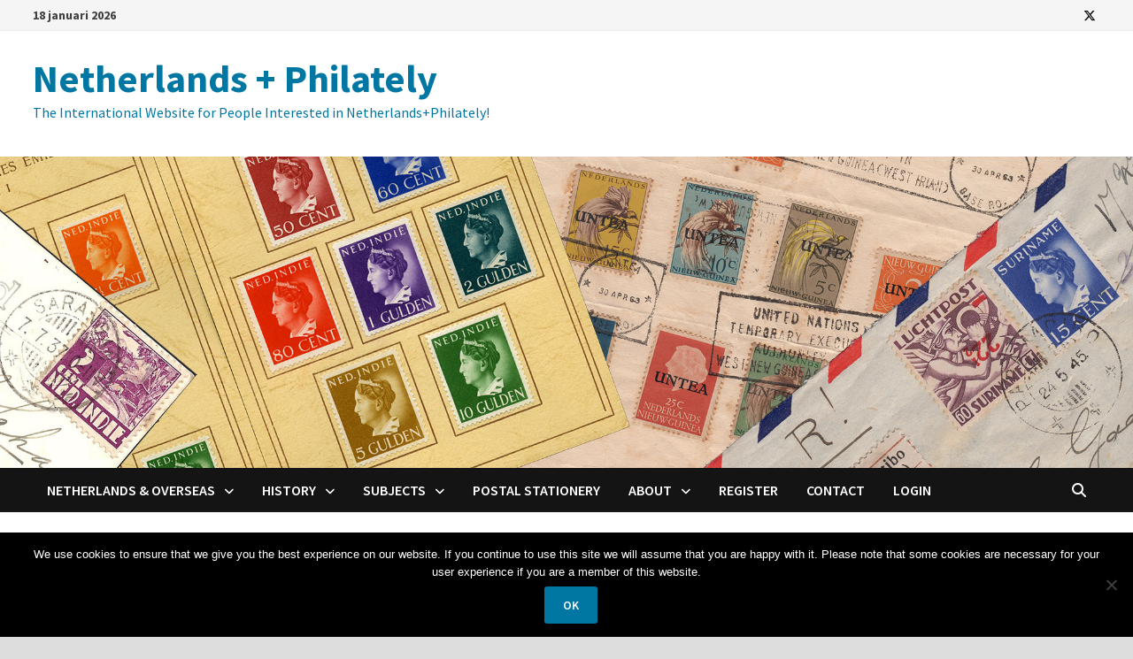

--- FILE ---
content_type: text/html; charset=utf-8
request_url: https://www.google.com/recaptcha/api2/anchor?ar=1&k=6Leg2zwaAAAAACdqwByLOHfjB5GMuOhroF7gkSoQ&co=aHR0cHM6Ly93d3cubmV0cGhhLm5sOjQ0Mw..&hl=en-GB&type=image&v=PoyoqOPhxBO7pBk68S4YbpHZ&theme=light&size=normal&anchor-ms=20000&execute-ms=30000&cb=m2e9a7a4txnr
body_size: 49394
content:
<!DOCTYPE HTML><html dir="ltr" lang="en-GB"><head><meta http-equiv="Content-Type" content="text/html; charset=UTF-8">
<meta http-equiv="X-UA-Compatible" content="IE=edge">
<title>reCAPTCHA</title>
<style type="text/css">
/* cyrillic-ext */
@font-face {
  font-family: 'Roboto';
  font-style: normal;
  font-weight: 400;
  font-stretch: 100%;
  src: url(//fonts.gstatic.com/s/roboto/v48/KFO7CnqEu92Fr1ME7kSn66aGLdTylUAMa3GUBHMdazTgWw.woff2) format('woff2');
  unicode-range: U+0460-052F, U+1C80-1C8A, U+20B4, U+2DE0-2DFF, U+A640-A69F, U+FE2E-FE2F;
}
/* cyrillic */
@font-face {
  font-family: 'Roboto';
  font-style: normal;
  font-weight: 400;
  font-stretch: 100%;
  src: url(//fonts.gstatic.com/s/roboto/v48/KFO7CnqEu92Fr1ME7kSn66aGLdTylUAMa3iUBHMdazTgWw.woff2) format('woff2');
  unicode-range: U+0301, U+0400-045F, U+0490-0491, U+04B0-04B1, U+2116;
}
/* greek-ext */
@font-face {
  font-family: 'Roboto';
  font-style: normal;
  font-weight: 400;
  font-stretch: 100%;
  src: url(//fonts.gstatic.com/s/roboto/v48/KFO7CnqEu92Fr1ME7kSn66aGLdTylUAMa3CUBHMdazTgWw.woff2) format('woff2');
  unicode-range: U+1F00-1FFF;
}
/* greek */
@font-face {
  font-family: 'Roboto';
  font-style: normal;
  font-weight: 400;
  font-stretch: 100%;
  src: url(//fonts.gstatic.com/s/roboto/v48/KFO7CnqEu92Fr1ME7kSn66aGLdTylUAMa3-UBHMdazTgWw.woff2) format('woff2');
  unicode-range: U+0370-0377, U+037A-037F, U+0384-038A, U+038C, U+038E-03A1, U+03A3-03FF;
}
/* math */
@font-face {
  font-family: 'Roboto';
  font-style: normal;
  font-weight: 400;
  font-stretch: 100%;
  src: url(//fonts.gstatic.com/s/roboto/v48/KFO7CnqEu92Fr1ME7kSn66aGLdTylUAMawCUBHMdazTgWw.woff2) format('woff2');
  unicode-range: U+0302-0303, U+0305, U+0307-0308, U+0310, U+0312, U+0315, U+031A, U+0326-0327, U+032C, U+032F-0330, U+0332-0333, U+0338, U+033A, U+0346, U+034D, U+0391-03A1, U+03A3-03A9, U+03B1-03C9, U+03D1, U+03D5-03D6, U+03F0-03F1, U+03F4-03F5, U+2016-2017, U+2034-2038, U+203C, U+2040, U+2043, U+2047, U+2050, U+2057, U+205F, U+2070-2071, U+2074-208E, U+2090-209C, U+20D0-20DC, U+20E1, U+20E5-20EF, U+2100-2112, U+2114-2115, U+2117-2121, U+2123-214F, U+2190, U+2192, U+2194-21AE, U+21B0-21E5, U+21F1-21F2, U+21F4-2211, U+2213-2214, U+2216-22FF, U+2308-230B, U+2310, U+2319, U+231C-2321, U+2336-237A, U+237C, U+2395, U+239B-23B7, U+23D0, U+23DC-23E1, U+2474-2475, U+25AF, U+25B3, U+25B7, U+25BD, U+25C1, U+25CA, U+25CC, U+25FB, U+266D-266F, U+27C0-27FF, U+2900-2AFF, U+2B0E-2B11, U+2B30-2B4C, U+2BFE, U+3030, U+FF5B, U+FF5D, U+1D400-1D7FF, U+1EE00-1EEFF;
}
/* symbols */
@font-face {
  font-family: 'Roboto';
  font-style: normal;
  font-weight: 400;
  font-stretch: 100%;
  src: url(//fonts.gstatic.com/s/roboto/v48/KFO7CnqEu92Fr1ME7kSn66aGLdTylUAMaxKUBHMdazTgWw.woff2) format('woff2');
  unicode-range: U+0001-000C, U+000E-001F, U+007F-009F, U+20DD-20E0, U+20E2-20E4, U+2150-218F, U+2190, U+2192, U+2194-2199, U+21AF, U+21E6-21F0, U+21F3, U+2218-2219, U+2299, U+22C4-22C6, U+2300-243F, U+2440-244A, U+2460-24FF, U+25A0-27BF, U+2800-28FF, U+2921-2922, U+2981, U+29BF, U+29EB, U+2B00-2BFF, U+4DC0-4DFF, U+FFF9-FFFB, U+10140-1018E, U+10190-1019C, U+101A0, U+101D0-101FD, U+102E0-102FB, U+10E60-10E7E, U+1D2C0-1D2D3, U+1D2E0-1D37F, U+1F000-1F0FF, U+1F100-1F1AD, U+1F1E6-1F1FF, U+1F30D-1F30F, U+1F315, U+1F31C, U+1F31E, U+1F320-1F32C, U+1F336, U+1F378, U+1F37D, U+1F382, U+1F393-1F39F, U+1F3A7-1F3A8, U+1F3AC-1F3AF, U+1F3C2, U+1F3C4-1F3C6, U+1F3CA-1F3CE, U+1F3D4-1F3E0, U+1F3ED, U+1F3F1-1F3F3, U+1F3F5-1F3F7, U+1F408, U+1F415, U+1F41F, U+1F426, U+1F43F, U+1F441-1F442, U+1F444, U+1F446-1F449, U+1F44C-1F44E, U+1F453, U+1F46A, U+1F47D, U+1F4A3, U+1F4B0, U+1F4B3, U+1F4B9, U+1F4BB, U+1F4BF, U+1F4C8-1F4CB, U+1F4D6, U+1F4DA, U+1F4DF, U+1F4E3-1F4E6, U+1F4EA-1F4ED, U+1F4F7, U+1F4F9-1F4FB, U+1F4FD-1F4FE, U+1F503, U+1F507-1F50B, U+1F50D, U+1F512-1F513, U+1F53E-1F54A, U+1F54F-1F5FA, U+1F610, U+1F650-1F67F, U+1F687, U+1F68D, U+1F691, U+1F694, U+1F698, U+1F6AD, U+1F6B2, U+1F6B9-1F6BA, U+1F6BC, U+1F6C6-1F6CF, U+1F6D3-1F6D7, U+1F6E0-1F6EA, U+1F6F0-1F6F3, U+1F6F7-1F6FC, U+1F700-1F7FF, U+1F800-1F80B, U+1F810-1F847, U+1F850-1F859, U+1F860-1F887, U+1F890-1F8AD, U+1F8B0-1F8BB, U+1F8C0-1F8C1, U+1F900-1F90B, U+1F93B, U+1F946, U+1F984, U+1F996, U+1F9E9, U+1FA00-1FA6F, U+1FA70-1FA7C, U+1FA80-1FA89, U+1FA8F-1FAC6, U+1FACE-1FADC, U+1FADF-1FAE9, U+1FAF0-1FAF8, U+1FB00-1FBFF;
}
/* vietnamese */
@font-face {
  font-family: 'Roboto';
  font-style: normal;
  font-weight: 400;
  font-stretch: 100%;
  src: url(//fonts.gstatic.com/s/roboto/v48/KFO7CnqEu92Fr1ME7kSn66aGLdTylUAMa3OUBHMdazTgWw.woff2) format('woff2');
  unicode-range: U+0102-0103, U+0110-0111, U+0128-0129, U+0168-0169, U+01A0-01A1, U+01AF-01B0, U+0300-0301, U+0303-0304, U+0308-0309, U+0323, U+0329, U+1EA0-1EF9, U+20AB;
}
/* latin-ext */
@font-face {
  font-family: 'Roboto';
  font-style: normal;
  font-weight: 400;
  font-stretch: 100%;
  src: url(//fonts.gstatic.com/s/roboto/v48/KFO7CnqEu92Fr1ME7kSn66aGLdTylUAMa3KUBHMdazTgWw.woff2) format('woff2');
  unicode-range: U+0100-02BA, U+02BD-02C5, U+02C7-02CC, U+02CE-02D7, U+02DD-02FF, U+0304, U+0308, U+0329, U+1D00-1DBF, U+1E00-1E9F, U+1EF2-1EFF, U+2020, U+20A0-20AB, U+20AD-20C0, U+2113, U+2C60-2C7F, U+A720-A7FF;
}
/* latin */
@font-face {
  font-family: 'Roboto';
  font-style: normal;
  font-weight: 400;
  font-stretch: 100%;
  src: url(//fonts.gstatic.com/s/roboto/v48/KFO7CnqEu92Fr1ME7kSn66aGLdTylUAMa3yUBHMdazQ.woff2) format('woff2');
  unicode-range: U+0000-00FF, U+0131, U+0152-0153, U+02BB-02BC, U+02C6, U+02DA, U+02DC, U+0304, U+0308, U+0329, U+2000-206F, U+20AC, U+2122, U+2191, U+2193, U+2212, U+2215, U+FEFF, U+FFFD;
}
/* cyrillic-ext */
@font-face {
  font-family: 'Roboto';
  font-style: normal;
  font-weight: 500;
  font-stretch: 100%;
  src: url(//fonts.gstatic.com/s/roboto/v48/KFO7CnqEu92Fr1ME7kSn66aGLdTylUAMa3GUBHMdazTgWw.woff2) format('woff2');
  unicode-range: U+0460-052F, U+1C80-1C8A, U+20B4, U+2DE0-2DFF, U+A640-A69F, U+FE2E-FE2F;
}
/* cyrillic */
@font-face {
  font-family: 'Roboto';
  font-style: normal;
  font-weight: 500;
  font-stretch: 100%;
  src: url(//fonts.gstatic.com/s/roboto/v48/KFO7CnqEu92Fr1ME7kSn66aGLdTylUAMa3iUBHMdazTgWw.woff2) format('woff2');
  unicode-range: U+0301, U+0400-045F, U+0490-0491, U+04B0-04B1, U+2116;
}
/* greek-ext */
@font-face {
  font-family: 'Roboto';
  font-style: normal;
  font-weight: 500;
  font-stretch: 100%;
  src: url(//fonts.gstatic.com/s/roboto/v48/KFO7CnqEu92Fr1ME7kSn66aGLdTylUAMa3CUBHMdazTgWw.woff2) format('woff2');
  unicode-range: U+1F00-1FFF;
}
/* greek */
@font-face {
  font-family: 'Roboto';
  font-style: normal;
  font-weight: 500;
  font-stretch: 100%;
  src: url(//fonts.gstatic.com/s/roboto/v48/KFO7CnqEu92Fr1ME7kSn66aGLdTylUAMa3-UBHMdazTgWw.woff2) format('woff2');
  unicode-range: U+0370-0377, U+037A-037F, U+0384-038A, U+038C, U+038E-03A1, U+03A3-03FF;
}
/* math */
@font-face {
  font-family: 'Roboto';
  font-style: normal;
  font-weight: 500;
  font-stretch: 100%;
  src: url(//fonts.gstatic.com/s/roboto/v48/KFO7CnqEu92Fr1ME7kSn66aGLdTylUAMawCUBHMdazTgWw.woff2) format('woff2');
  unicode-range: U+0302-0303, U+0305, U+0307-0308, U+0310, U+0312, U+0315, U+031A, U+0326-0327, U+032C, U+032F-0330, U+0332-0333, U+0338, U+033A, U+0346, U+034D, U+0391-03A1, U+03A3-03A9, U+03B1-03C9, U+03D1, U+03D5-03D6, U+03F0-03F1, U+03F4-03F5, U+2016-2017, U+2034-2038, U+203C, U+2040, U+2043, U+2047, U+2050, U+2057, U+205F, U+2070-2071, U+2074-208E, U+2090-209C, U+20D0-20DC, U+20E1, U+20E5-20EF, U+2100-2112, U+2114-2115, U+2117-2121, U+2123-214F, U+2190, U+2192, U+2194-21AE, U+21B0-21E5, U+21F1-21F2, U+21F4-2211, U+2213-2214, U+2216-22FF, U+2308-230B, U+2310, U+2319, U+231C-2321, U+2336-237A, U+237C, U+2395, U+239B-23B7, U+23D0, U+23DC-23E1, U+2474-2475, U+25AF, U+25B3, U+25B7, U+25BD, U+25C1, U+25CA, U+25CC, U+25FB, U+266D-266F, U+27C0-27FF, U+2900-2AFF, U+2B0E-2B11, U+2B30-2B4C, U+2BFE, U+3030, U+FF5B, U+FF5D, U+1D400-1D7FF, U+1EE00-1EEFF;
}
/* symbols */
@font-face {
  font-family: 'Roboto';
  font-style: normal;
  font-weight: 500;
  font-stretch: 100%;
  src: url(//fonts.gstatic.com/s/roboto/v48/KFO7CnqEu92Fr1ME7kSn66aGLdTylUAMaxKUBHMdazTgWw.woff2) format('woff2');
  unicode-range: U+0001-000C, U+000E-001F, U+007F-009F, U+20DD-20E0, U+20E2-20E4, U+2150-218F, U+2190, U+2192, U+2194-2199, U+21AF, U+21E6-21F0, U+21F3, U+2218-2219, U+2299, U+22C4-22C6, U+2300-243F, U+2440-244A, U+2460-24FF, U+25A0-27BF, U+2800-28FF, U+2921-2922, U+2981, U+29BF, U+29EB, U+2B00-2BFF, U+4DC0-4DFF, U+FFF9-FFFB, U+10140-1018E, U+10190-1019C, U+101A0, U+101D0-101FD, U+102E0-102FB, U+10E60-10E7E, U+1D2C0-1D2D3, U+1D2E0-1D37F, U+1F000-1F0FF, U+1F100-1F1AD, U+1F1E6-1F1FF, U+1F30D-1F30F, U+1F315, U+1F31C, U+1F31E, U+1F320-1F32C, U+1F336, U+1F378, U+1F37D, U+1F382, U+1F393-1F39F, U+1F3A7-1F3A8, U+1F3AC-1F3AF, U+1F3C2, U+1F3C4-1F3C6, U+1F3CA-1F3CE, U+1F3D4-1F3E0, U+1F3ED, U+1F3F1-1F3F3, U+1F3F5-1F3F7, U+1F408, U+1F415, U+1F41F, U+1F426, U+1F43F, U+1F441-1F442, U+1F444, U+1F446-1F449, U+1F44C-1F44E, U+1F453, U+1F46A, U+1F47D, U+1F4A3, U+1F4B0, U+1F4B3, U+1F4B9, U+1F4BB, U+1F4BF, U+1F4C8-1F4CB, U+1F4D6, U+1F4DA, U+1F4DF, U+1F4E3-1F4E6, U+1F4EA-1F4ED, U+1F4F7, U+1F4F9-1F4FB, U+1F4FD-1F4FE, U+1F503, U+1F507-1F50B, U+1F50D, U+1F512-1F513, U+1F53E-1F54A, U+1F54F-1F5FA, U+1F610, U+1F650-1F67F, U+1F687, U+1F68D, U+1F691, U+1F694, U+1F698, U+1F6AD, U+1F6B2, U+1F6B9-1F6BA, U+1F6BC, U+1F6C6-1F6CF, U+1F6D3-1F6D7, U+1F6E0-1F6EA, U+1F6F0-1F6F3, U+1F6F7-1F6FC, U+1F700-1F7FF, U+1F800-1F80B, U+1F810-1F847, U+1F850-1F859, U+1F860-1F887, U+1F890-1F8AD, U+1F8B0-1F8BB, U+1F8C0-1F8C1, U+1F900-1F90B, U+1F93B, U+1F946, U+1F984, U+1F996, U+1F9E9, U+1FA00-1FA6F, U+1FA70-1FA7C, U+1FA80-1FA89, U+1FA8F-1FAC6, U+1FACE-1FADC, U+1FADF-1FAE9, U+1FAF0-1FAF8, U+1FB00-1FBFF;
}
/* vietnamese */
@font-face {
  font-family: 'Roboto';
  font-style: normal;
  font-weight: 500;
  font-stretch: 100%;
  src: url(//fonts.gstatic.com/s/roboto/v48/KFO7CnqEu92Fr1ME7kSn66aGLdTylUAMa3OUBHMdazTgWw.woff2) format('woff2');
  unicode-range: U+0102-0103, U+0110-0111, U+0128-0129, U+0168-0169, U+01A0-01A1, U+01AF-01B0, U+0300-0301, U+0303-0304, U+0308-0309, U+0323, U+0329, U+1EA0-1EF9, U+20AB;
}
/* latin-ext */
@font-face {
  font-family: 'Roboto';
  font-style: normal;
  font-weight: 500;
  font-stretch: 100%;
  src: url(//fonts.gstatic.com/s/roboto/v48/KFO7CnqEu92Fr1ME7kSn66aGLdTylUAMa3KUBHMdazTgWw.woff2) format('woff2');
  unicode-range: U+0100-02BA, U+02BD-02C5, U+02C7-02CC, U+02CE-02D7, U+02DD-02FF, U+0304, U+0308, U+0329, U+1D00-1DBF, U+1E00-1E9F, U+1EF2-1EFF, U+2020, U+20A0-20AB, U+20AD-20C0, U+2113, U+2C60-2C7F, U+A720-A7FF;
}
/* latin */
@font-face {
  font-family: 'Roboto';
  font-style: normal;
  font-weight: 500;
  font-stretch: 100%;
  src: url(//fonts.gstatic.com/s/roboto/v48/KFO7CnqEu92Fr1ME7kSn66aGLdTylUAMa3yUBHMdazQ.woff2) format('woff2');
  unicode-range: U+0000-00FF, U+0131, U+0152-0153, U+02BB-02BC, U+02C6, U+02DA, U+02DC, U+0304, U+0308, U+0329, U+2000-206F, U+20AC, U+2122, U+2191, U+2193, U+2212, U+2215, U+FEFF, U+FFFD;
}
/* cyrillic-ext */
@font-face {
  font-family: 'Roboto';
  font-style: normal;
  font-weight: 900;
  font-stretch: 100%;
  src: url(//fonts.gstatic.com/s/roboto/v48/KFO7CnqEu92Fr1ME7kSn66aGLdTylUAMa3GUBHMdazTgWw.woff2) format('woff2');
  unicode-range: U+0460-052F, U+1C80-1C8A, U+20B4, U+2DE0-2DFF, U+A640-A69F, U+FE2E-FE2F;
}
/* cyrillic */
@font-face {
  font-family: 'Roboto';
  font-style: normal;
  font-weight: 900;
  font-stretch: 100%;
  src: url(//fonts.gstatic.com/s/roboto/v48/KFO7CnqEu92Fr1ME7kSn66aGLdTylUAMa3iUBHMdazTgWw.woff2) format('woff2');
  unicode-range: U+0301, U+0400-045F, U+0490-0491, U+04B0-04B1, U+2116;
}
/* greek-ext */
@font-face {
  font-family: 'Roboto';
  font-style: normal;
  font-weight: 900;
  font-stretch: 100%;
  src: url(//fonts.gstatic.com/s/roboto/v48/KFO7CnqEu92Fr1ME7kSn66aGLdTylUAMa3CUBHMdazTgWw.woff2) format('woff2');
  unicode-range: U+1F00-1FFF;
}
/* greek */
@font-face {
  font-family: 'Roboto';
  font-style: normal;
  font-weight: 900;
  font-stretch: 100%;
  src: url(//fonts.gstatic.com/s/roboto/v48/KFO7CnqEu92Fr1ME7kSn66aGLdTylUAMa3-UBHMdazTgWw.woff2) format('woff2');
  unicode-range: U+0370-0377, U+037A-037F, U+0384-038A, U+038C, U+038E-03A1, U+03A3-03FF;
}
/* math */
@font-face {
  font-family: 'Roboto';
  font-style: normal;
  font-weight: 900;
  font-stretch: 100%;
  src: url(//fonts.gstatic.com/s/roboto/v48/KFO7CnqEu92Fr1ME7kSn66aGLdTylUAMawCUBHMdazTgWw.woff2) format('woff2');
  unicode-range: U+0302-0303, U+0305, U+0307-0308, U+0310, U+0312, U+0315, U+031A, U+0326-0327, U+032C, U+032F-0330, U+0332-0333, U+0338, U+033A, U+0346, U+034D, U+0391-03A1, U+03A3-03A9, U+03B1-03C9, U+03D1, U+03D5-03D6, U+03F0-03F1, U+03F4-03F5, U+2016-2017, U+2034-2038, U+203C, U+2040, U+2043, U+2047, U+2050, U+2057, U+205F, U+2070-2071, U+2074-208E, U+2090-209C, U+20D0-20DC, U+20E1, U+20E5-20EF, U+2100-2112, U+2114-2115, U+2117-2121, U+2123-214F, U+2190, U+2192, U+2194-21AE, U+21B0-21E5, U+21F1-21F2, U+21F4-2211, U+2213-2214, U+2216-22FF, U+2308-230B, U+2310, U+2319, U+231C-2321, U+2336-237A, U+237C, U+2395, U+239B-23B7, U+23D0, U+23DC-23E1, U+2474-2475, U+25AF, U+25B3, U+25B7, U+25BD, U+25C1, U+25CA, U+25CC, U+25FB, U+266D-266F, U+27C0-27FF, U+2900-2AFF, U+2B0E-2B11, U+2B30-2B4C, U+2BFE, U+3030, U+FF5B, U+FF5D, U+1D400-1D7FF, U+1EE00-1EEFF;
}
/* symbols */
@font-face {
  font-family: 'Roboto';
  font-style: normal;
  font-weight: 900;
  font-stretch: 100%;
  src: url(//fonts.gstatic.com/s/roboto/v48/KFO7CnqEu92Fr1ME7kSn66aGLdTylUAMaxKUBHMdazTgWw.woff2) format('woff2');
  unicode-range: U+0001-000C, U+000E-001F, U+007F-009F, U+20DD-20E0, U+20E2-20E4, U+2150-218F, U+2190, U+2192, U+2194-2199, U+21AF, U+21E6-21F0, U+21F3, U+2218-2219, U+2299, U+22C4-22C6, U+2300-243F, U+2440-244A, U+2460-24FF, U+25A0-27BF, U+2800-28FF, U+2921-2922, U+2981, U+29BF, U+29EB, U+2B00-2BFF, U+4DC0-4DFF, U+FFF9-FFFB, U+10140-1018E, U+10190-1019C, U+101A0, U+101D0-101FD, U+102E0-102FB, U+10E60-10E7E, U+1D2C0-1D2D3, U+1D2E0-1D37F, U+1F000-1F0FF, U+1F100-1F1AD, U+1F1E6-1F1FF, U+1F30D-1F30F, U+1F315, U+1F31C, U+1F31E, U+1F320-1F32C, U+1F336, U+1F378, U+1F37D, U+1F382, U+1F393-1F39F, U+1F3A7-1F3A8, U+1F3AC-1F3AF, U+1F3C2, U+1F3C4-1F3C6, U+1F3CA-1F3CE, U+1F3D4-1F3E0, U+1F3ED, U+1F3F1-1F3F3, U+1F3F5-1F3F7, U+1F408, U+1F415, U+1F41F, U+1F426, U+1F43F, U+1F441-1F442, U+1F444, U+1F446-1F449, U+1F44C-1F44E, U+1F453, U+1F46A, U+1F47D, U+1F4A3, U+1F4B0, U+1F4B3, U+1F4B9, U+1F4BB, U+1F4BF, U+1F4C8-1F4CB, U+1F4D6, U+1F4DA, U+1F4DF, U+1F4E3-1F4E6, U+1F4EA-1F4ED, U+1F4F7, U+1F4F9-1F4FB, U+1F4FD-1F4FE, U+1F503, U+1F507-1F50B, U+1F50D, U+1F512-1F513, U+1F53E-1F54A, U+1F54F-1F5FA, U+1F610, U+1F650-1F67F, U+1F687, U+1F68D, U+1F691, U+1F694, U+1F698, U+1F6AD, U+1F6B2, U+1F6B9-1F6BA, U+1F6BC, U+1F6C6-1F6CF, U+1F6D3-1F6D7, U+1F6E0-1F6EA, U+1F6F0-1F6F3, U+1F6F7-1F6FC, U+1F700-1F7FF, U+1F800-1F80B, U+1F810-1F847, U+1F850-1F859, U+1F860-1F887, U+1F890-1F8AD, U+1F8B0-1F8BB, U+1F8C0-1F8C1, U+1F900-1F90B, U+1F93B, U+1F946, U+1F984, U+1F996, U+1F9E9, U+1FA00-1FA6F, U+1FA70-1FA7C, U+1FA80-1FA89, U+1FA8F-1FAC6, U+1FACE-1FADC, U+1FADF-1FAE9, U+1FAF0-1FAF8, U+1FB00-1FBFF;
}
/* vietnamese */
@font-face {
  font-family: 'Roboto';
  font-style: normal;
  font-weight: 900;
  font-stretch: 100%;
  src: url(//fonts.gstatic.com/s/roboto/v48/KFO7CnqEu92Fr1ME7kSn66aGLdTylUAMa3OUBHMdazTgWw.woff2) format('woff2');
  unicode-range: U+0102-0103, U+0110-0111, U+0128-0129, U+0168-0169, U+01A0-01A1, U+01AF-01B0, U+0300-0301, U+0303-0304, U+0308-0309, U+0323, U+0329, U+1EA0-1EF9, U+20AB;
}
/* latin-ext */
@font-face {
  font-family: 'Roboto';
  font-style: normal;
  font-weight: 900;
  font-stretch: 100%;
  src: url(//fonts.gstatic.com/s/roboto/v48/KFO7CnqEu92Fr1ME7kSn66aGLdTylUAMa3KUBHMdazTgWw.woff2) format('woff2');
  unicode-range: U+0100-02BA, U+02BD-02C5, U+02C7-02CC, U+02CE-02D7, U+02DD-02FF, U+0304, U+0308, U+0329, U+1D00-1DBF, U+1E00-1E9F, U+1EF2-1EFF, U+2020, U+20A0-20AB, U+20AD-20C0, U+2113, U+2C60-2C7F, U+A720-A7FF;
}
/* latin */
@font-face {
  font-family: 'Roboto';
  font-style: normal;
  font-weight: 900;
  font-stretch: 100%;
  src: url(//fonts.gstatic.com/s/roboto/v48/KFO7CnqEu92Fr1ME7kSn66aGLdTylUAMa3yUBHMdazQ.woff2) format('woff2');
  unicode-range: U+0000-00FF, U+0131, U+0152-0153, U+02BB-02BC, U+02C6, U+02DA, U+02DC, U+0304, U+0308, U+0329, U+2000-206F, U+20AC, U+2122, U+2191, U+2193, U+2212, U+2215, U+FEFF, U+FFFD;
}

</style>
<link rel="stylesheet" type="text/css" href="https://www.gstatic.com/recaptcha/releases/PoyoqOPhxBO7pBk68S4YbpHZ/styles__ltr.css">
<script nonce="ehDZIZSeemPgJqTu2ONuhQ" type="text/javascript">window['__recaptcha_api'] = 'https://www.google.com/recaptcha/api2/';</script>
<script type="text/javascript" src="https://www.gstatic.com/recaptcha/releases/PoyoqOPhxBO7pBk68S4YbpHZ/recaptcha__en_gb.js" nonce="ehDZIZSeemPgJqTu2ONuhQ">
      
    </script></head>
<body><div id="rc-anchor-alert" class="rc-anchor-alert"></div>
<input type="hidden" id="recaptcha-token" value="[base64]">
<script type="text/javascript" nonce="ehDZIZSeemPgJqTu2ONuhQ">
      recaptcha.anchor.Main.init("[\x22ainput\x22,[\x22bgdata\x22,\x22\x22,\[base64]/[base64]/[base64]/[base64]/[base64]/[base64]/[base64]/[base64]/[base64]/[base64]\\u003d\x22,\[base64]\\u003d\\u003d\x22,\x22dMOfwoPDmcKiL8OKwqHDnsKhw7vCgAjDscORBkV7UkbCnFhnwq5EwpMsw4fCtEFOIcKVfcOrA8OJwos0T8OWwpDCuMKnGRjDvcK/w5AyNcKUd3JdwoBXO8OCRjANSlcVw5s/SwdUVcOHb8ORV8OxwofDrcOpw7ZVw7ope8OMwr16RnEcwofDmE8iBcO5SXgSwrLDs8KIw7xrw7bCusKycsOFw5DDuBzCtsO3NMODw5TDilzCuwXCgcObwr0/wqTDlHPCkMO4TsOgFlzDlMOTJ8KAN8Ouw7o0w6piw4gWfmrCg3bCmibCt8OIEU9WGDnCuFYqwqkuUS7Cv8K1bSgCOcKUw65zw7vCmmvDqMKJw4tfw4PDgMOUwr58AcOowox+w6TDssOgbELCnB7DjsOgwr9MSgfCvsOJJQDDqMOHUMKNWA1WeMKdwpzDrsK/PUPDiMOWwrI6WUvDp8OrMiXCg8KVSwjDmsKZwpBlwqDDsFLDmRR1w6swMMOiwrxPw4lkMsOxTmIRYnwATsOWRVoBeMOjw4MTXDLDol/CtykrTzw8w7vCqsKocsKfw6FuFcKxwrYmfxbCi0bCtUBOwrhhw6/[base64]/QjVYw4TCmiTCmkjCiMOLw5bDkjFuw40GARHCgEXDrcKnwrlcBAcIATfDrV7Chi/[base64]/[base64]/wp9kd1szwqM2BsOMd8OTwrc8c2oUNMKawqEmGmx7OxLDth7DucOIM8KQw5gIw5x1S8O0w4EDJ8OWwp4aGj3DtcKsXcORwpzDuMOCwqLDkibDtMONw6JPD8OGTsO9YQfCozfCn8KbL0nDvMKefcK2B0PDq8O0OEQBw5/DkcOMLMOUbR/CmhvDlMOpwpLCh0FOIVR5w6pfwo0Ywo/DoFDDvcONwrfDsSJRJDMBw4wCKgllZhTCkMKIBsK8PBYwGmjCkcKJNB3CoMKJWXbCv8OtH8O1w5A4wr4JDUjCnMKLw6DCpsOew6LCv8OFw4bCgsKDworClsOVFcOQQy3DplTCuMO2GsOKwpILfzlvPA/[base64]/[base64]/CosO3Yw/[base64]/Dim/DgwliwqzCh8OYwowKOXpDw5FPw5shw5fDpHd3KV/Cjw/DnR1YHSgNB8OfQzgvwoZpfR9haTnDlBkDwqjDmMObw640BRLDuUg5w6c0w6XCqWdCQMKQLxVjwrJmEcOLw4sww6/Cn145wozDgMOcIDTDqRrDmkx0wpZ5LMObw5tdwonCoMO9worCiBJcfcK0A8O+KQHChBLDmsKhwpRia8ORw4IdYMOuw5FlwrZ5LsONNEPDrhbCqcKAFHMkw5JhRB7CoQt0w5zCiMOMQMKJScO8PcKhw63Cl8ODwrxAw5VoHD/Dn1ZzUk5kw4ZIX8KOwoQkwq3Do1szJcOVMwdNWMO5wq7DqTlswrF7NHHDgXbCgwLCgkPDkMKyL8KXwoAkET5OwppYw7p/w55HZk/CrsO5ag/ClRBYDMKNw43CvztXaUfDnyrCqcKUwrQtwqgbNzhTVcKBwodhwqFuw4l4algdFcOkw6Z/w7/[base64]/Dv8O6Xwp7GMOvwos2MRjDl13Cnx7DtcKBSFPCtsOVwrsHNQQ7KHnDuB7CucOCCz9jw7dSPAPCp8K9w65zw6Q7WcKvwo4Hwo7Ct8OVw58cHWF+cz7DgcKlNT3Ch8Kpw6/[base64]/woLCpUbDmVHCsMKZTCt+T8KsBArDqltQPUsYw5zDjcOodkpGE8KYUMOiw6E8w6zCoMObw5lRegEhJnJTNMOQZ8KdQ8OGPzPDunbDonzCuXBAJhR4wpFDGX7DmkASIMK7wrIIbcKnw5FwwrRCw7XCucKVwp7DjR7Dp0zCnTRYwqhYwrrDp8Oiw7/CvjsbwoHDnVXCncKow6E8w47CkRfCqB5mWEAmISXCrcKvwrZTwpTCnCrDnMODwqY4wpHDmsK0ZMKHdMOhGwfDki59w6/DsMKhwq3DmMKrBMOvCXwtwrlFRkzDlcODw6w+wobDtyrDpGnCv8KKJcOBw5xcw4tWQhPDtE3DiVRBLhLDr3fDvMKHCGjDslZhw4fCsMOMw6fCszFnw6VqAUHCnTNaw57Dl8OPXMO3f3wCCV/Con/CtMOpwrzDjMOowonCpcO8wo19w7DDosO/XAY3wp1WwqPCl3HDjMOow4RmHMK2w6w2F8Kyw4hWw6hVfl/DocKKJcOpVMOtwpnDnsO8woBaYVQLw6rDhERJV0nCi8O1EUx1wonDmcOmw7E5D8OFGltrJcKGOMOiwq/[base64]/DvMKPL8K3WsKfwrplLwBYZcOjT20wwqcuNnUqwqA6wodsbicQDARXw6fDmSfDminDgMOCwrVhwp7CsjbDv8OIbVXDumxRwpHDpB1aez/DpyRJw4DDlkEnw43ClcOKw5PCuSPCkDfCrVZ0Sj5rw7vChSQ1wqvCv8O8w53DnQJ8wo8jSBPChW0fwrHDv8OxPg/Dj8OuZwbDnxjCt8Kqw7XCsMK0w7HDgsOGUnfCv8KtMjIxIMKHw7bDoDAUW3sOa8K7EsK0c0zDknvCpcKOciDCmMOyBcO2YcKAwq9oHcOnRMO/FTNSLsKow75OahfDncO8Z8OXNcOWXXPDgsOzw5vCq8KDLXjDtDQXw4gww6XDgMKGw7cPwqFKw4vDksO5wrQswqAPw7ABw6DCo8KiwpvDpzLCqcKkJyHDmz3CtQrCuHjCicOcDsK5QsOqw7nCpcK9ahTCrMOuw486dHrCusO5eMK6GMOda8OqYU/CjVfDhAnDqQ8BJXADWXkiw6kDw5zCgBHCncKsS00JOiDDusKVw78vw5FLTAbCg8O5wqLChsKHw6jCuS3DrsO5w7Mjw77DhMKGw6BOIQLDhcKWRsOFO8KFbcKwD8OwW8KyalUbekfClhzCl8KyEXzDt8O6w6/[base64]/Cn8Keax8CDcKiDXUSwpXCqMOlW310wr41wrPDvsKKT0RoDsKTwpNcP8KRNno3wpnDtMKYwoZtf8K+U8Klwp5qw6tYRMKhwph1wpfDhcOPPGbDrcKlw5xJw5Nnw6/Cp8Ojdgp/[base64]/SwjCvBrDiMOEQUVWw7F/[base64]/Cj8OSw7lww7TDpcKIe8OtNDdbwpNLB0xCwpxVwp/[base64]/[base64]/ClsKpaDchIkslbHMsawvDqMOcAFcBw5DDuFbDhMO4CyNnwo8/w4huwrXCiMKmw6F1WVZrAcKARygTw5IEZMKAIADCrsOMw5tOwrDDvsOvasKhwobCqFbCj3JKwozDmcOlw4XDq2LDpsOOwp/Dp8O7K8K7fMKbcMKPwqnDu8OcBMKvw5XCnsORw5AKSQDDtl7DsF5zw7A5AsKPwoImMcKsw48SYMKxNMONwp0/[base64]/Dvz84w4hCVkHDmQMcw5bDln06w6jDuX3CgMOzD8K0w6A/w6RnwockwoRBwp1kw4zDrxIDKsKQK8OAGlHCk3PCsGQ7Dww/wqMdw4sMw5JUw6Vzw4TCi8KATcKfwo7DqhVew4gWwozCggEkwpNYw5jCosOvAA7Dh0N8F8O6w5M6w4cVwr7CpUXDgcO0w5kBAl4nwpcKw4d0wqwwFmYSwrXDqcKNP8Oaw6HCk18VwqQnfDVuw67CsMKsw6gIw5LDix8Fw6vDpAdyacOxSMOyw5nCtndewoLCsTI3Lg/Cogchw7U3w4jDhjpNwrhuNCLCt8KBwojCoHjDosOGwqsaZ8OkdsKRSzk6wrDDiwbCh8KRcxVmZD81Rz7CqV8/T3h5w7o1cT8KWcKowoIpw4jCuMO2w4TDl8O+NX8zwpjDgsKCNlQHwonDlmIkKcKWAmM5XG/[base64]/dXwvUMO1cxnCh8KPJwDDnMOCw6BpwrYMMMOlw4lBZcOoNTEkaMKVwrnDjBk7w67CnRXCvjHCiy3Cn8OBwrFQw7zChSnDmC58w4cqwqjDjsOAwodTNFzDnMOZczNgZUdhwohqMUnCs8OHYsK/HjwSwoB/w6JkFcOKE8OlwoPDg8Kaw5HDjSMlW8KtGXnCqmdYDFc6wohhWkMJVMKxDmdJR0dAZGV9dxkXMcObH091wrzDv3LDhMKlw64Aw5DDkTHDhXpaVsKewoLCmW89IcOlK3XCtcOxwocRw7jCmXMswqvCvcOjw7LDkcO0EsK5wpzDrX1vF8OCwrtMwrgCwrp/[base64]/Dk8Orwo8lwpDDhcKtwp1HY1VtwqTCocOowpnDl8KWwrlBWsKDw7/DicKBdcOjAcKZA0N5A8OEwpfCtiIAwqHCo2Eww41Cw7HDrj9VTMKGAMKfd8OKZcKKw4gFC8KCFy/DrcO1DcKbw5FDWl/DlMKaw4/CvibDiVgbbGlYCHdqwr/Dpl3CszjDpcO4I0jDrQHCsU3CnwnDicKgwrsIwoU1YUAgwofCtlU6w7rDjcKEwqfDpUJww5jDrHEoR3lQw6Y0esKrwrLCjkrDm0bCgcOsw6kOw5xLW8O+w7rCpSM1wr1KJVoDw4lFDAVmSkdtw4NoSMODA8KEAH4YX8K0NCPCj2DCkg/CjcKow6/[base64]/CoStZC8O9fsO8CS1swqHCtMKrwplSWsOvfH7DpsO3w57Cj1ovUMOZwqpiwqwqw67Ci0cZCMKrwo9XAsOCwokjSGduw4nDlcKYN8Kdwo/DtcK0esKOPCLDksOWwphqwr7DocK4woLDp8K+WcOjUgR7w7I/e8KSRsO4d0MgwrcsPS3Cq1EJMXp9w4LCpsK6wrogw6rDlsO5QTvCqyDCpMK1F8Ovw7fCoW3CjsK6SMOrGcOaZSt6w6o9HMONUsOdOsOsw6/CoiTCv8K6w4gFfsO3I03CoVt3wrE7cMOJCz1LVsOdwolncl3DvHHCj33CqwnCrmtbwqANw4LDmS3ChScIwrZPw5rCuTbDrMO4TFnCjVLClsKGwovDv8KLCkDDjcKpwr8OwpLDo8O4wo3DqDRpPRgqw65mw7AANgvCuzgMw5vCrsO/NG4EAcKRwpvCrX48wqV9XcOywo8TRUTCoXTDnsOGScKITG0WP8KhwpsBwpXCsD1sCl4bLSB8wo/DoHAhw70RwqhFGmbDhsOOwonCig0FIMKWHcK+w68QM3lMwp4xBMKnVcK7flBpBi/[base64]/CmcOuw6F8HMOKesOVw5bCvcKNWsKhw6fCsR/CiE7CqhLChkBDw65efcK4w7BrUAgbwrXDsgZcUyTDinDCrcOoMElew7vClw/Dr1oMw4l9wqnCncOPwrlkTMK6IcKbfsOcw6g3wrLCjBMKB8KMMcKKw67CtcKAwqXDncK2eMKOw43CgMOOw4/CsMKuw6Yfw5RhTiVrY8Kqw53Dg8OCHVdCM18dwp04GzXCqMOGP8OYw6zChMOCw4/Dh8ONMMOhOgjDgcKvGcOkSzjCtsKjwoR3wqTDl8OUw6rCnBPCpGjDt8K7YSPDrgfDkXlDwqPChMO7w5oawrjCvcKNN8Kbw77CjcKOw6gpVsKpw4/CminDunjCrBTDog7DlsOXe8KhwpTDnMOtwqvDusO1w6DDhTTCocOGHcKLLQTDiMK2H8Kew5RZMmNUVMOnXcK+LwcfZx7DssKUwrTDvsOvwqEwwpwEOi/ChSTCg0DCqcODwrjCgg5Kw5dXCAhuw47CsQHDoBk9WTLDnkZew53DpFjCtsKaw7TCthfChcOhw6B4w64vwq8BwoTDtcORw7DCkCZoDiV2Tz84woXDgsO1woLCocKKw5HCiGvCmRYPbC9vFsKiPF/[base64]/w4HDpgQvw4/DlsK8Rh7CqcKQw5bDm2HCl3nCkcObw6fDh8OLw71LXMKkw4XDlkLCsXXDtXTDtCNJwq9Hw5TClhnDoxQcOcKgfsOvwqcTw5kwTELCsAZ5woZRB8KXHw5Iw4IswqpJwpZcw7bDgMKow5bDqcKIwqwfw5Bzw4HDrMKoQBzCi8OdN8OiwoNMTMOdDgsuwqBZw4XCj8K/NAxiwqYow5XCgRJ6w5V+JQBSCsKyADHCuMOtw77DjmHDgD1mXX0oFMKfUsOawpDDoSp6QUDCnsOJOMODeGBEJQRDw7HCvGwjE3oKw6LDo8Obw79/wqTDsV5FQVoJw4nDqHZFwp3DvsKTw4sCw5wGFlLCkMKUXcOkw60FJsKMwp4LM2vDtMKNd8O4R8OjIirCnGvCiD3Dr2bCn8O6B8K7DsO5DVvDsznDpg/Ck8OPwpvCqMK/w7UdVsO6w69HOAfDtVfCm0DCk1bDqFY/cl/DrMO6w7/DpsKfwr3CmHpSan7Cl0FTAMKlw7bCg8KGwq7ChFbDujgAekolbVF1WUvDrn7CjcKLwrLCuMKoBMO2wrXDpcO9VXDDj2LDpVvDv8OvDMOqwqTDpcKyw67DjcKjIQhRwrh0wpvDgAdpwr/DpsONw6s2wrkUwpbCpMKYYQbDv07CoMOkwoEmw6kuTMKpw6DCvBTDm8Ohw7jDmcOaeBHDvcONw6XDvSfCt8K4V2nCiXsSw6vCpcOBwrUfH8Odw4DCu2RJw5Mnw7/ChcOjQMOHOhrCl8OTPFzDsGEJwqTCohkJwpZAw4cfZ13Dm3Zlw6Z+wpA/wqBTwphAwo1IEWPCqlXDi8KPw73DtsKmwpkLwp1EwpROwprCmcKdOS8Pw4kEwpg9woTCpzTDj8OxXsKrLHTCnV9zW8OYQFx8b8KowonDogrDkVYQwrU2wrLCksKCwrsQbMKhw4VcwqhWBDAqw6t6OSIUw7HDtCnDlMOBMsO/E8O/KUEYczcywqjCvsOvwrRiZsOnwoomwoQfw4XCgMKEJg8ydH7CrMOFw4XClE3DpMOWbMK4CMOdbxPCrsKpesOvG8KCXB/[base64]/F0lywrvDj8KSw4DCl8KACUglJcOmasKww7nDksOLPMK+PcKJwpprOMOrXMOAXsOQDsOrQcOswp/CqjNAwoRSRcKYSnEBHcKFwqPDjhnCkzJgw7jCv13CnMKmwobDly/CrcOBwoXDrsK4fcOSFivCuMOTLMK1JBdKQl1rcB/DjnFAw7/Do3TDonXDgsOpIsOBSmc0AlvDiMKnw7UiMyfChsKnwpzDgsKiw7QEMsK1woRLbMKmcMO+QcOvw4bDl8K9N2jCkjBID3AzwoY9RcOBR2JxWsOMwp7Co8KIwrJxHsOSw4XDlg0ewprDnsOZw4nDpMKPwpV+w7LCsA/DtU7CnsKYwpPCoMK5wqbCrMOLwpfCqMKeWTwEHcKUw7ZBwqw4aWvCp1TChMKwwrvDrMOINMK6wr3CjcOKBEgJUgwpd8KCTMOAw73DkGPCkDwTwrjCo8Kiw7TDqwnDulnDvjrCrUfCrHsAw5MGwr0+w61dwobDkmsYw4Zcw7/DuMOOMMKwwokQfMKBw4PDhU/CqUtzaWJxB8OHNE3CosKrw6JeRCPCo8KCMMOWDB9vw49/ZWp+EUE3w65VZWoiw7E9w4B9aMO8wo5MY8O4w6zCsRd+Y8KFwo7CjsOfZ8OJa8OUZnDDisO/[base64]/CgH4Gw6LDh0smw7RqwoN4wqnClsKDwofCuFMnwp7DqHgSPcKxfxUyVMOuHxFmwoc7w50dMznDsHvClsKqw710w6zCg8KXw7IFwrBTw55wwoPCm8OubcO8OAtrAQLCqsOUwpM3wqXCj8K1woMkDRdlVRZmw6BtC8O6w5Y3PcK4VDcHwo7DrcO/w7PDmGNDwqMTw4HCgxbDmhllLcKcw5HDr8KYwr5TER7DkgLDhsKEw55Owqo8w41JwqEkwoglJ1PCiyNjJWVXFMOJSVHDmMK0P3XCkTAeFigxwp0gwo/DoTQlw6hXBh/[base64]/DmsOEw4bCmHQYCcKkw43CjsOywrVVwoQeAGwSNTzCjCXDvSzDqV7CiMKYE8KEwq/DsmjClnYfw48bDsKxc3zChMKZw6DCtcKPL8OZcQ11wqtcwq0kw4VPwpIeacKmBBwVaz5hVsKOFUPCl8KDw6pNwpzDhSF+w6AOwocPwpF+TWlNFGstCcOALA7Cn0HDpsOBQipwwq/Dn8Okw44bwq7DgU4BRCQ0w6bCscK7FcO/[base64]/bS3ChVoBbEZtw6IzW8KQH8KdwrNVw74bB8OXWhA3w69Mwp7Ci8OtejAlwpHCh8K3woLCpMO1FUDCoSM5w6nCjQBfZMKgFVcEMVzDhAzDlxA8w7BtIVdswrItRcOCTidGw6LDvW7DlsKuw5lAwqbDhcOywp/CsxU1NMK0wpzCgcKoT8KQbgrCpwnDqHDDnMODbsOuw4cmwqzDsDEQwqp3woLChWFfw77CtVzDvsO+wozDgsKSMMKDdG4pw7nDi34FN8KLwopRwrsDw6dJKU4ca8K+w5BvEBVlw7xow4bDq3ATQMK1WRsxZy/CvwTDsh1owrl8wpbDpcOtOMKkBHRQfMOLPMOswpozwphJJzfDhw9+JsK6bmLCgD7DvMOywq01TsK4asOGwp1Rwr9vw6bDhwFYw5V4wqh3ScOUFFohw5fCmsKSM0jDusOzw4x9wo9RwowHal7DmULDkn3DliAzBx4/ZMOmK8KOw4wmK1/DsMKKw7fCssK0DE7DkhnCjsOyVsO7IwzCncO5w4BVw68mwoPCh1oZwo/[base64]/DlXjDjDE0wrHDvGg0wo/CoMOoQcKPwrrCjMKSSxoYwpLCoGQmMcOCwrE/RcOiw7EBRn1TIcOJF8KQYnPDtClcwqtzw4/Dk8K5wq1cS8Obw6rCu8OFwrnDkS7Dv1h0wqTClcKYw4PDq8OYTsKKwpArBFVMcsOYw4HCjSweGSfCpsO4G1tHwqvCsg5rwoJ5Y8KnGcKIYMOgbxcsM8OnwrXCrUIhwqMJM8KmwrcUc0/DjsOrwoXCqcKccsOFc3LDqQNdwoYQw5ZnOBbCgsKNA8Onw5ApJsOKMU/Ct8Oew6TCkQQGw75xVMK1wpZDSMKSR2tVw44OwoXDncOnwoM9w50sw5NQSlbCosOJwrHCv8Otw5sEJMOLw5DDqVg5wr/DucOuwpfDulgiCMKOwpwxACdcGMOfw4fDo8KlwrJYURF1w404wpLCtinCuDVuV8Osw6vCnCjCnsKKZsOyQcOSwqlKw7RDNScMw7DCjH7CvMOyG8O5w45aw7d3FsO0wqJSwqbDunZbLDJdSixgw418dsK8w5M2w67Cv8OewrMPw4HDsmrCsMKswqzDpx/DrgkTw7YoLFzCq2xEw7LDjmPDnx/DssOvwoDCi8KIAsKFw79pwoRvKmMqUS5cw4cewr7DpFnDncK8wqrCosKiw5fDncOfLUZFJBocDWRIAH/DtMKIwpgTw6lbPsKfQ8Ouw4TCvcOYMMOgwq3CoV0JB8OkUm7CoXYJw5DDnizDr00ySsOQw7sCw6LCoFU/GBzDiMKIw5YbCsKvw73DvsOCTcK/wpEuRD3DrmLDhhp2w6rCrEBKXcOeOX7DsVx0w7RkK8KMM8KxFcK2WV8awp01wo5Tw7Akw5tLw7LDjBF7fnYkJ8O/w7FoMsOTwp3DmcKgGMKAw6rDgltFH8OJacK6VyLDng9SwrFpwqjCl2VXdj9Nw6HCuWYRwo10H8OKBsOnHwMEESNowpTCt3pewr/DoGHCjUfDg8K0a0fCiH1iPcO2wrItwo85XcKgMxtbTsKufMObw5Fvw5lsCwpOXcODw4nCtcOwGcK5MBTCnsKdOsOLw4/CssOJw4Mww77Do8OswrhuUDoZwpXDnsOgB1DDhcOkB8OPwrg3Q8OBfxBfRwXCmMKGUcKmw6TCmMOuSCnCrDzDlnTCizN8WMOtOMOJwo7Dp8Obw7VOwoxuTUpEHsOqwr0eL8OheRHCo8KAamrDtBgARkhZMHTCmMKOwpU9KTbCksKQW3vDjA/CssKlw7FfDMO7wp7Ck8KXbsO5F3XDmMKNw5kowo/CiMKPw7LDv1LCtHwCw6svwqQTw6XChcKVwq3DnMOLZsKTKMO+w5tgwqXDvMKGwoFRw77CgApAGsKzRcOBTXHCk8K9LVnCl8OkwpUHw5Nhw4s5JsOPYcKLw6IVw7XCjHDDksKMwrjChsO0NRIxw6Q1ccKtX8KQWMKMSsOlcifCtgZBwrLDiMKYwp/Cg0lqa8K0XVoTaMOIwrB1wqQjEHnDlARGw511w47CjMKsw5wgNsOjwo7CpMOwLF3Cn8Kgw6URw4Byw7MdOMKyw6xtw5h6PA3DvjDChMKWw704w6E4w4HCpMKjDsKtainDl8O3GcOzPUTClMO4Dw/DoFdme1nDmhLDuVsmZMOCMcKSwrrDt8K2S8KEwr05w4kwSHM4w5Qnw7jCnsObfMKJw7xowrIUJMOAw6bChcOEwrNRC8KIw7slwrHCh3jDtcOsw5PCk8O8w51cacKqYcK/wpDDoxXDm8K4wo8EEgRTa3LCs8O+EX5yc8KeW1nDiMOfw6HDrQgpw5DDgV/[base64]/DmHJWwoRsRzTCrMKRwp4wHsKqwp8swrTDj1DCvSghOFrCi8KWGsOyAjfDrXvDtyEKw6jCnVZGD8Kdw51MQzfDlMOQwq/[base64]/DtMOhZcKfZnlMwqMhCRReB8Kuw5dRGsOuw73DrMOgYUkYBsKLw6zCphEuwqvCm1rCoDAvwrFyCgBtwpzDj10cdmrDqG9mw63Cp3fCqHNRwqpLKcOWw4XDvBTDjcKKwpUpwrzCsUBWwoBWe8OEU8KVWsKnXm/DgCtjCRQWGMOERgZow6zCgm/CgsK8w7rCl8KpURcPw4pCw71/W2YHw4vDrizCisKHFkvCrBHClUTCksKFJQp4KyhAw5LCpcOoacOnwo/CjMOfc8K3TsKZThzCh8KQG0PDrcKTCBtAwq4fZA4nw6l6wo4Ff8OMwrsXw6/[base64]/wqNeD8Omw7sLbVtVw75Nwpwcwr7DtcKmw6/[base64]/DlzQ2w7LDusKSGXcMdBLCqDdtYcOAVGTDtMK3wqzCgQ/CgsOWw4/CnMKpwpIIXsOUaMKACcOYwqTDuRx7wr1FwqnCi3s6DsKqTMKLVBrClXc+OsKxworDhsOvEA8KDULCpF/Dv0PDmmIiHcKhTsOrSjTCmCHDnXzDlCDDhsK3RcKDwojDoMO1wq9UYyTDr8O9U8OswoPCrcOsMMKhUXULXGvCrMOAFcKgWV0sw5FVw4nDhwxvw4XDqMK4wpk+w6QOCWcZGhEWwqlvwo/Dslcea8KIw5nCqAQIOyjDoC50D8KWdMOhcCPCl8OnwrhPdsKhGnJWw5E3wozDuMOIJWTDmEnCh8OQK0g4wqPChMKRw4nDjMOFwr/[base64]/ClB3CulQiwr7CgsO9wq/Cl8OIw4nCmcKmwqUtw7/ClMKEI8KhwqrDpwdhwogcUnTCu8Kpw73DicKCI8OAYwzDoMO0SjjCokXDoMKbw6c1FcKYw7jDnFXCkcK1QC9mOcKbRcO2wqvDtsKFwrs3wrfDvUsVw4PDscKtw7lHE8OTCcKIaBDCv8OdC8Kcwo8hLks7fsOSw5dkwpQhAMKQdMO/w6nCmgrCpcOzMMO5a2vDpcOLT8KFG8OPw6BRwpfCqMO8VwUoc8OMah4Ew61Fw4lbUQUDesOeFDZGY8KgOwjDu3bCs8KJw7VUw7LCgcKmw7DClMK5SGMtwrNfdsKmABvDtsKFwqB8XwhowpvCliDDqAAmBMOswpVbwo1nQcKdQsOSw5/DtxArMw1KVGDDu3nCo2rCvcOEwoHDpMOQPcKiI25JwoXCmBQDMMKHw4XCjmcrLXvCng9Pwq1sEcKMBTDDh8OTMcK/LRVGagE2E8OtLwPCnsOzw7UDEH0mwrLCj2JiwrrDhMO5SSEUYxB6w5d3w6zCvcOcw4jCliLDjMOCLsOIwpbCjj/DsUPDtEdtP8OqXALDvcK2c8OjwoRWw77CqxbCksKDwrtAw6B+woLCi39mYcKtGiI4wpwNw4E4wpzDqxZuMMOAw5FNw6rChMOyw5/[base64]/[base64]/DjcO/w7VcIMOxVMKiVsK+BsKSwqtfwoIOwqnCiFEAwrPDjmJTwqjCqS1Lw67DgnVmWXhxfcKLw4cSOsKkGMOpLMO6GMOwQE05w5c4NEPCnsK6wrbDoz3CsV48wqFvEcO1fcKxwoTDkDBdAsOew57DrDBvw5/Dl8OjwpVyw5fCpcKABjvCssOEXFsIw6nCisOdw7IEwowKw73DpRlnwqXDnkFkw4zCmMOQJ8K9wq0oHMKYwrpZw6ITw7TDksOgw6tjJsOpw4/CmcKuw7pYwrLCrcOFw6zDpHnCtB8gFwbDr1dLRxJmL8OcUcOTw69MwpVUwoDCiRRAw48swrzDvFjCi8KiwrDDmcOvLMOZwrt0w7VabHs4QMKiw5EOw6zCvsOPwprCgivDq8O9OGcjasOCdRprS1MzXxrDmAE/w4PDh2YICsKtOcO1w4PDjmDCrFdgwro+TMOqEAl+wq11MFnDk8O0w51pwo9BIVvDqmkDcsKOw4txAsOdB1/CssK8w5/[base64]/CimEYYMK9HsOKwr/CtUoNw7bClMKUw6ZJJi/Dm0JqHxrDvAojw4jDnCLChyDCnDVOwpoIwp7CpUdyb1UiW8KHEE4BUMOYwp8xwrkTwo0nwr0BSDbDhABqB8OsasKFw6/CqsKVw5rCm1hhcMOOw4E7UMKMI24AcnsQwpYYwrNewr/Di8KuO8Oew4rDusOlXDsUOFjDgMOLwo02w5tNwpHDujPCq8KhwopGwrvCk2PCq8OMEzoyPWbDmcOBZC0Mw7vDklHCvMOewqA3Kkx7wr0ydsKJbMOJw4cuwq8rH8Kew7HCsMKSGcKswqdJGT3DrVBuGMK/YSzDpSIbw4HCoFolw4NeIcKzbGLCpwTDtMKYRynCsQ0twoMMCsKdM8KiLU99FQ/[base64]/w5TDsg7Dtxd/wr1JP05rbm/Dt3PCpcKdW1bClMKRw4I9ecOHw73DqMO+w4DDncKkw7HCijHCgHXDocK7UADCmMKYWjvDs8O/wpjChlvDgcKnOivCmMK/QcK8w5fCl1DDp1sEw5spcGbCnMODTsKQZcOJTsOnCcKOwqkVc1jChBXDhcKEO8KUw5fDlBfCsl0gw6/Dj8O3wpjCr8KpASvChsOyw7gTAivDmcK+PQ5KVGLDgcKKTxBPMsKZPsKETMKDw7/CscOMacO3IcO4wrEMbHrCuMOQwoDCjcOzw7EEwqbCrjZTD8OyFw/CrMOqej9TwpFtwrt7AsKgwqADw71Iwr7Ci0LDkcKdYsKswpELwqVjw6fCpHoEw73Cqn/[base64]/OcK5wprDosOow4zCiSrDulkzw53CklTCqX9Fw4LCnDVewpTDnFhqwoTCiWvDp2TCkcKNBcOwS8KLW8KywqUZwqnDjwbCvsOxwqBXw4EEJDkqwrZHNVJ9w7xnwqlIw7Qow4/CnMOsXMKCwovDmsOYFcOnJ1dJPcKTdQvDlXbDtBfCrsKBH8OvF8Kjwo4Nw7TDt33CsMOWw6bDv8OPPRkywos8w7zDtsOjw7l6F3grBsOSNBXDjsOJWVrCo8K+RsOgCkjDsw1WYMKZw4fDgTfDssOvVjkfwqYCw408wpp/[base64]/DrcK2woARwrbCmjQ9wqLCjcKKOMOAw5RCa8OgLh/Cq37CnsKuw4bCoXtlS8OPw5tMMGw7YE3Cn8OdQU/Dt8KjwqF6w6QTblHDoho/wpHDi8Kaw47Ck8O+w7xJdGUbaGknfgLCnsO5BB5Ewo/CtjvCq1kiwpMawrcxwonDncOqw7kww7XClMOgwovDnhzClA7CrgwSwotaFTDDpMOSw6nDscODw47ChcKidcKvasKDw7jDoHXDicKawo1lw7nCgHF8woDCpsK8LWUGwrLCrHHDri/[base64]/CtcKXw70Vwq09w6TCtnFDdXrCqsKBw5PDgUo3b8O9w5DCtsK9P2zCocOPw6ULWcO6w5whDMKbw68vAMOiXz7CgsKSJ8KacxLCvDhgwr0FHnHCscKGw5LDq8OIwpjCtsK0RmJsw57DncKqw4YQTXnDm8Obb03Dm8O7WE/Dn8Ovw6cLf8OIdMKKwo0Dd1rDoMKIw4fDpAbChsKEwonCjErDlsOIwrEjdXZvDnIDwqXDr8OpYW/DowNZCcKww61cwqBNw6F+WjTCs8KMQAPDqcOLbsKww7DDkmpkw4/CgCRuwppMwo/DmRrDgMONw5VnF8KXw5/DoMOXw4fCrsKkwoVYHhTDvz9PfsOPwrHDvcKIw6fDjcOAw5TCmsKEacOuQ0jCrsOQwqYYLXp1IsOoOk3DhcKYwpzCjcKpasKHwrLCkzPDtMKzwr3CgEJ5w4PDmcKYMsOMasOXZX00PMO0aBtfDyjDu0VVw618Ayp8F8O0w4TDj3/Di3fDksO+WcOsO8OcwqXCtcOuwqzCkhhTw6sQw4t2R2Uzw6XDgsKbZxVuTMOyw5lRZcK1w5DCjSbCgMO1E8OWTsOhdcKJXMOGw7lrw7gOw4cRw7pZwqo3W2XCnQrCjnd2w4siw5U1OSDCjsKgwqrCoMO5SlPDpATDhMKwwrbCrXRIw7XDnsK8PsKTRsKCwqnDqndvwr/CqBPDvsOhwpTCi8KvLsKXFDwBw43CsWpQwog3wq4WNWhmbXPDl8OLwodOVS9ow6DCpRTDhz3DiRA3MEVCDg8JwqxXw4rCusO3wojCkcKxRsOaw5gVwr4PwpQ3wpbDpsKewrrDrcKkNsK/GgA+eWJ2V8Oew6N7w59xw5F/wrLCniQZXF5yS8KoB8KndnPChMOEXD50wpPCkcOrwrfCuk3Dg3XDgMONwpjCusOfw69owpPDncO+w5zCtEFGbcKWwrTDncKPw4MmRMOtw4LCpsOzwo8nK8OCHSDCoko8wqPCicOcI0LDhQZZw7pSICVZVWDCqcKAHDICw4p0wrspdRh5YEtww6DDpsKbwqNfwpU/[base64]/[base64]/[base64]/DtENkXzwtdsOgwrdpwp7DhmHDt8KUL8OTZ8OPZGd5w4JleiNkdHFVwrsFw7HDkcOkB8ObwobDqG/Ck8OZJsOywoxZw4MhwpEmVGR/[base64]/CMKqcsKAw6jCqcOFaMKtw6nCnxAObAXCgmzDmTrCgMKGwrl6wrowwrgDDsOqwrVMw5sQIFDDk8Kjwp/CvcK7w4TDpsO7woTCmnLCp8O2wpZLw6Bswq3DnlTCqGrCrCY2NsOaw5JBwrPDpDDDnzHCrGITdh/DnGTCsHENw5tZQkjCksKow4HDvsOXw6ZlDsOodsOaG8KFdcKFwqcAw40bBcOdw64vwqHDniEKPMOvAcOEN8KHJCXCgsKKbifCr8KhwqzClXrCnS4LWcOFw4nCkARYLwlbwqbDqMOLwroNw7YBw6jClRYOw73DtcKuwoBdEljDmMKOHBBAE2XCuMKsw5s4wrBuF8KQCH/CuGBlEcKbwqzCjEF7JB4Cw6DCnztAwqcUw57CkTnDknVfGcKxCQXDhsKtw6o6Xn7CpT/DsGkXwqbDk8KZKsO6w5AkwrnCjMKsSSkmAcOswrHClMKfRMO9UhXDp2Mqd8K7w6nCqh5nw5ggwpsPXUHDp8OGXx/DjHtme8Oxw70BdGjClVfDmsKXw7bDlA7CjsKswpl7woTDm1VKAi1KZnYwwoVjw67CowfCiSbDqE16w59TKUosBhjDvcOabsO8w6wuJRoQSRjDmMK8YRl+XGErYsOxeMKgMTBcaAjDrMOnb8KgLmdcYAZ0XTEWwpHDqz9zK8Kywq3CiQ/CpxJGw6cgwqMJPhJfw4TDnX7DjmPDpMKcwo5YwpFKIcOqw6d2w6LDo8KlMArChcOTXMO6LsK3w7DCuMOMw7PCn2TDjSsWUkTCqRknWW/Cs8Kjw6Qqwp3DhcKPw4nDr1UJw7Iza23CuhN+wpHDqWDDmGJAwrnDqXjDkwfCgsKkw6wuK8OnGMKQw7/DqcKUTUYFw6HDscO8ChIabsOFSTzDrhgaw5/DtBBPb8OFwrsINDXDj1xKw4vDvsOnwrwtwpcTwovDk8O/wr5KJ1fCmEFgwpxEw4XCs8OzUMKGw6LCnMKUCAtXw6w3GcOkIg7DvDooVQ7DqcKLbR7Dt8KBw6bDpglywoTDu8O5wrIQw7XCisO0w6rCpsOdM8K0fRdJS8OqwoEmRGjDoMK9wpnCtxjCvMO4w47CtsKrQ1VeRxHCvB7ClMKZQC7DkB/[base64]/DisKDG8K6w47CgsOEw5fDni5SEMKxecOLACY0H8O7WgPCjmDClMK+IcKkQMK/w63CvsKpcgLCrMKTwojDjyEVw7vCnWQRcMKDHDBGwq7DrC3DsMKtw7fCgsOOw7c6CsOJwqHChcKKPcOmwocewr7Dn8KywqLCl8K0HjcQwpJIWlnDjl7CmHbCrSTDtBjDpMKCYQATwqbCr3LDhwISSA/CncOIOMO/wofCksKVMMOxw5XDm8O2w7Bnd1U0aEgqRy8Vw4PDq8O2wpjDnkwAYyAXw5/CmAlmccOwSgBMYsO4AFcbCwvCpcO7w7RRA13DgFPDtn/ClcOBXcOuw4MVW8OFw6bCpWrChgfCoyDDoMKXLHw+wpN8w5rCuV3DtRYGw58TEyo5JsKHL8Oxw7bCvsOkfwfDtcK2c8OEwokITcKqw6QBw5HDqDQGaMK2fjJgSMOTwo1jwozCrR7Ck3QDM3rDncKfwpEZwo/[base64]/DusK6w4bDkMO/EHgVwo53wo5/GMKvYFzChgzCrShOw6rDoMKzNcKxRFpawq5twoHCgRcLRhAbYwhywofCp8KoAcOSwojCtcKuMyMNKTN7NULCpj3CncOnKkTCtMOBS8KwbcOBwpodw6pPw5HDvWFeeMOMwrwoTMKAw6/CncOOGMOOXBbCncKbKRTCu8OUG8OSw7jDlm3CuMOww7PDkWzCjAjClHXDqAYnwrI6w6U6UMKgw6IyXAh4wqLDkHLDvsOFfcOvDXfDpMO+w4bCuGdew7oCU8OIw54uw7FKN8KAesO6wrhSJk01OcOFw4JoT8KBw7/Ct8OcC8KYHMOPwpvClmUrIFE5w4ZwcXXDkyXDsENywovDmWx6f8KZw7DDocOowpBbw7fCg2hwEMOSWcK7wr4Xw7nCuMOsw7vCjsKZw6DCrcKqMmvClV5rYcKCAnV7d8OIC8KAwrnDosOLQA/[base64]/FcO6IsKGw58gwqNZwo3DhcK0ZjhUccKnw4jCnG/Dg0dZF8K0BzMtIk7Dp08JBwHDsi/[base64]/w5cdR8Kpw47CosK0w5HDrVvDlyAYW0QZBsKBDMKhU8OyXMKgwpRPw6N/[base64]/CriQ6w4RZaMOgwqEUw6gxw7DCmQ1kw6ZNwrHDpnhIAMKNB8OZEUDDiGF/esOAwqRkwprCuB9pwrJsw6kofMK/w6BKwqnDgcOYwqgkRxfCsFfChMKscGjCicKnBEjCkcKdwrwufnIAGAdMwqgcTsKiJUoFOmUCHsO4EcKQw4o0YwXDhGwUw60kwopFw4/[base64]/P8OcMDkYw67CsgzDgA/DnmDDh0LCrG3DmlYXXD3Ci1rDrlcYb8O1woBTwod3wp0nw5FAw4ZBR8O5KWLDjU9jVcKUw6AvXjxFwq9RKcKQw5BNw6bCpMO/wrloXMOQwqMlFcKYwpHDmMKMw7DDtjdowp/CjQs8C8KeHMKsScKHw65DwrJ8w6ZxV1LCiMO7EW/Cq8KZM1EGw4XDlQILdzbDgsO0w58Nw7APNxBtV8O6wrTDmk/DnMOMYsKFRcOFHcKmem7CusOwwqvCqjcxw7XCvMK0wqTDgW9/worCisO5wqNjw6pnw6/Dk1kdA2TCnMOSF8OYw7YAw73DjC/[base64]/Ctx1vwrPCtXfCvWMTw5c5w4/Dj0fCu8KOW8KywojDn8OAw7wRCB1Mw7YtHcOjwq7CvEnCgsKKw6EwwrjCnMOww6/CkSMAwqnDsyBbF8OTMxpawpHDlMOHwq/Dn2oAO8OkeMORw6F9DcOYOG0ZwpN5dMKcw5JVw5pCw73Cil9iw6jDj8Kuwo3ChsOCMRweM8OrXA/Dq23DnlsawrvCocKJwq/DqibClMK4KRvDj8K1wqXCq8KrTwrCklnDg1MdwobDmsK/JcKBfMKEw5xvw47DgcOqwrkTw4PCt8Kdw5jCuyDCu2lUVsO9wqU1JnzCrMONw4/Ci8OAwrTCnHPCo8OSwoXCmTfDqcOrw5/DosKlwrRpFAVSMsKZwodAwrd6I8O5HTo2V8KvOGvDmMKrPMKtw4rDmAvCjgB4e2VgwoDDjyEZQkvCjcK5LAvDusOew4taAXHDoB/DscOkw4o+w53DtMOYRzjDmsOSw5sRcMOIwpDDjMKgEi96U1LDuFUAwo52CcK8OsOAwqYuw4Ahw6zCo8OHKcKww7tOw5PCl8KCwpAGwp/DiF3DtMKTVgJ2wr7Dtn4cBMOgQsODwqfDt8O6wr/DnDTCjMOAez00w5zDuArClGvDiSvDhsKbwopwwq/CosOpwrkIPjdJJsOMT1ASwqnCpRBVVhViTcOHWMOtwrLDsywwwobDvxNjwrnDk8OgwoQfwozCkm7DgVLCscKxU8KkLMOKw5NhwpcowrDCtsOZOFVRfR3Ct8Ocw55Ywo/Dsjsww7NdDMKfw7rDqcKuHcKdwo7DtsK4w6s4w5FuNn89wpUHAUvCkk7Ds8OtFl/CrHDDt1luKcO3wqLDmEQJwpPCsMKhPF1fw7fDtMOmV8OUNzXDlR/[base64]/FVBgw7XDrcKrw5dDICBww5TDkkrClMOCKcKMw4LCqABmw5Z7\x22],null,[\x22conf\x22,null,\x226Leg2zwaAAAAACdqwByLOHfjB5GMuOhroF7gkSoQ\x22,0,null,null,null,1,[21,125,63,73,95,87,41,43,42,83,102,105,109,121],[1017145,826],0,null,null,null,null,0,null,0,1,700,1,null,0,\[base64]/76lBhnEnQkZnOKMAhk\\u003d\x22,0,1,null,null,1,null,0,0,null,null,null,0],\x22https://www.netpha.nl:443\x22,null,[1,1,1],null,null,null,0,3600,[\x22https://www.google.com/intl/en-GB/policies/privacy/\x22,\x22https://www.google.com/intl/en-GB/policies/terms/\x22],\x22oQrhJk+lYSh1QynmCKbdkyINngPvJBVBiajvmhOB1mA\\u003d\x22,0,0,null,1,1768699830375,0,0,[65],null,[232],\x22RC-ty9-w5xBhE72-A\x22,null,null,null,null,null,\x220dAFcWeA5xAr3VjPnzR6HseLbegVh3k6gqYsGP1Ceh-Qb6cEwhQE_LEdaOdh-gnQgdmgFC1XIKYy-rRx_VVyd5xxnxTz4uHzFeIg\x22,1768782630227]");
    </script></body></html>